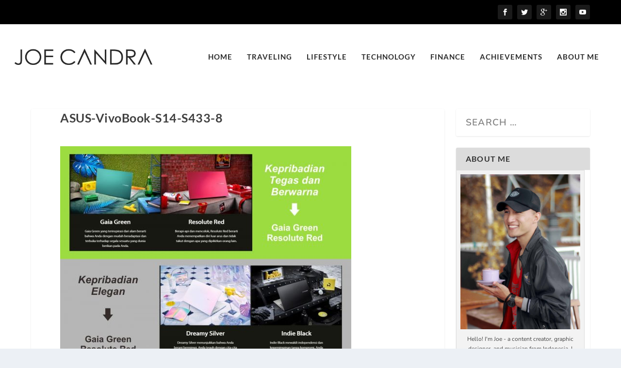

--- FILE ---
content_type: text/html; charset=utf-8
request_url: https://www.google.com/recaptcha/api2/aframe
body_size: 265
content:
<!DOCTYPE HTML><html><head><meta http-equiv="content-type" content="text/html; charset=UTF-8"></head><body><script nonce="ieS6_yli07SnPtnaU6xfZQ">/** Anti-fraud and anti-abuse applications only. See google.com/recaptcha */ try{var clients={'sodar':'https://pagead2.googlesyndication.com/pagead/sodar?'};window.addEventListener("message",function(a){try{if(a.source===window.parent){var b=JSON.parse(a.data);var c=clients[b['id']];if(c){var d=document.createElement('img');d.src=c+b['params']+'&rc='+(localStorage.getItem("rc::a")?sessionStorage.getItem("rc::b"):"");window.document.body.appendChild(d);sessionStorage.setItem("rc::e",parseInt(sessionStorage.getItem("rc::e")||0)+1);localStorage.setItem("rc::h",'1769031788457');}}}catch(b){}});window.parent.postMessage("_grecaptcha_ready", "*");}catch(b){}</script></body></html>